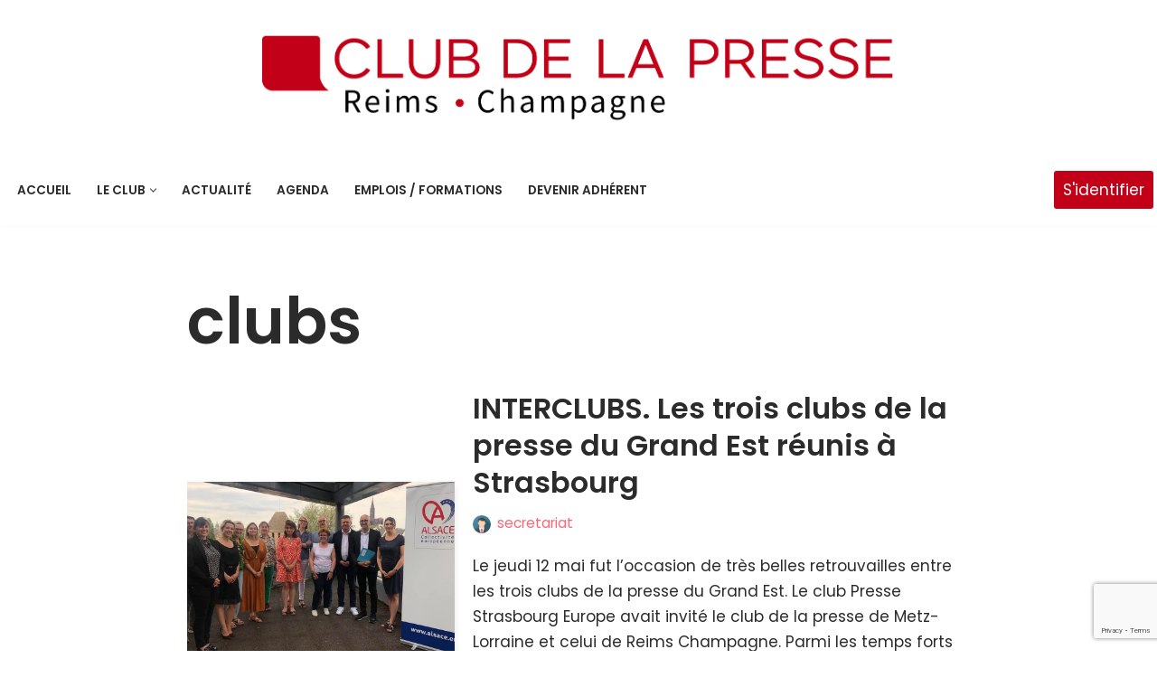

--- FILE ---
content_type: text/html; charset=utf-8
request_url: https://www.google.com/recaptcha/api2/anchor?ar=1&k=6LeaA6EeAAAAAHSrhpZUszvHb0_mlw1njiViszCL&co=aHR0cHM6Ly93d3cuY2x1YnByZXNzZWNoYW1wYWduZS5vcmc6NDQz&hl=en&v=PoyoqOPhxBO7pBk68S4YbpHZ&size=invisible&anchor-ms=20000&execute-ms=30000&cb=qnvl49mi3mp6
body_size: 48798
content:
<!DOCTYPE HTML><html dir="ltr" lang="en"><head><meta http-equiv="Content-Type" content="text/html; charset=UTF-8">
<meta http-equiv="X-UA-Compatible" content="IE=edge">
<title>reCAPTCHA</title>
<style type="text/css">
/* cyrillic-ext */
@font-face {
  font-family: 'Roboto';
  font-style: normal;
  font-weight: 400;
  font-stretch: 100%;
  src: url(//fonts.gstatic.com/s/roboto/v48/KFO7CnqEu92Fr1ME7kSn66aGLdTylUAMa3GUBHMdazTgWw.woff2) format('woff2');
  unicode-range: U+0460-052F, U+1C80-1C8A, U+20B4, U+2DE0-2DFF, U+A640-A69F, U+FE2E-FE2F;
}
/* cyrillic */
@font-face {
  font-family: 'Roboto';
  font-style: normal;
  font-weight: 400;
  font-stretch: 100%;
  src: url(//fonts.gstatic.com/s/roboto/v48/KFO7CnqEu92Fr1ME7kSn66aGLdTylUAMa3iUBHMdazTgWw.woff2) format('woff2');
  unicode-range: U+0301, U+0400-045F, U+0490-0491, U+04B0-04B1, U+2116;
}
/* greek-ext */
@font-face {
  font-family: 'Roboto';
  font-style: normal;
  font-weight: 400;
  font-stretch: 100%;
  src: url(//fonts.gstatic.com/s/roboto/v48/KFO7CnqEu92Fr1ME7kSn66aGLdTylUAMa3CUBHMdazTgWw.woff2) format('woff2');
  unicode-range: U+1F00-1FFF;
}
/* greek */
@font-face {
  font-family: 'Roboto';
  font-style: normal;
  font-weight: 400;
  font-stretch: 100%;
  src: url(//fonts.gstatic.com/s/roboto/v48/KFO7CnqEu92Fr1ME7kSn66aGLdTylUAMa3-UBHMdazTgWw.woff2) format('woff2');
  unicode-range: U+0370-0377, U+037A-037F, U+0384-038A, U+038C, U+038E-03A1, U+03A3-03FF;
}
/* math */
@font-face {
  font-family: 'Roboto';
  font-style: normal;
  font-weight: 400;
  font-stretch: 100%;
  src: url(//fonts.gstatic.com/s/roboto/v48/KFO7CnqEu92Fr1ME7kSn66aGLdTylUAMawCUBHMdazTgWw.woff2) format('woff2');
  unicode-range: U+0302-0303, U+0305, U+0307-0308, U+0310, U+0312, U+0315, U+031A, U+0326-0327, U+032C, U+032F-0330, U+0332-0333, U+0338, U+033A, U+0346, U+034D, U+0391-03A1, U+03A3-03A9, U+03B1-03C9, U+03D1, U+03D5-03D6, U+03F0-03F1, U+03F4-03F5, U+2016-2017, U+2034-2038, U+203C, U+2040, U+2043, U+2047, U+2050, U+2057, U+205F, U+2070-2071, U+2074-208E, U+2090-209C, U+20D0-20DC, U+20E1, U+20E5-20EF, U+2100-2112, U+2114-2115, U+2117-2121, U+2123-214F, U+2190, U+2192, U+2194-21AE, U+21B0-21E5, U+21F1-21F2, U+21F4-2211, U+2213-2214, U+2216-22FF, U+2308-230B, U+2310, U+2319, U+231C-2321, U+2336-237A, U+237C, U+2395, U+239B-23B7, U+23D0, U+23DC-23E1, U+2474-2475, U+25AF, U+25B3, U+25B7, U+25BD, U+25C1, U+25CA, U+25CC, U+25FB, U+266D-266F, U+27C0-27FF, U+2900-2AFF, U+2B0E-2B11, U+2B30-2B4C, U+2BFE, U+3030, U+FF5B, U+FF5D, U+1D400-1D7FF, U+1EE00-1EEFF;
}
/* symbols */
@font-face {
  font-family: 'Roboto';
  font-style: normal;
  font-weight: 400;
  font-stretch: 100%;
  src: url(//fonts.gstatic.com/s/roboto/v48/KFO7CnqEu92Fr1ME7kSn66aGLdTylUAMaxKUBHMdazTgWw.woff2) format('woff2');
  unicode-range: U+0001-000C, U+000E-001F, U+007F-009F, U+20DD-20E0, U+20E2-20E4, U+2150-218F, U+2190, U+2192, U+2194-2199, U+21AF, U+21E6-21F0, U+21F3, U+2218-2219, U+2299, U+22C4-22C6, U+2300-243F, U+2440-244A, U+2460-24FF, U+25A0-27BF, U+2800-28FF, U+2921-2922, U+2981, U+29BF, U+29EB, U+2B00-2BFF, U+4DC0-4DFF, U+FFF9-FFFB, U+10140-1018E, U+10190-1019C, U+101A0, U+101D0-101FD, U+102E0-102FB, U+10E60-10E7E, U+1D2C0-1D2D3, U+1D2E0-1D37F, U+1F000-1F0FF, U+1F100-1F1AD, U+1F1E6-1F1FF, U+1F30D-1F30F, U+1F315, U+1F31C, U+1F31E, U+1F320-1F32C, U+1F336, U+1F378, U+1F37D, U+1F382, U+1F393-1F39F, U+1F3A7-1F3A8, U+1F3AC-1F3AF, U+1F3C2, U+1F3C4-1F3C6, U+1F3CA-1F3CE, U+1F3D4-1F3E0, U+1F3ED, U+1F3F1-1F3F3, U+1F3F5-1F3F7, U+1F408, U+1F415, U+1F41F, U+1F426, U+1F43F, U+1F441-1F442, U+1F444, U+1F446-1F449, U+1F44C-1F44E, U+1F453, U+1F46A, U+1F47D, U+1F4A3, U+1F4B0, U+1F4B3, U+1F4B9, U+1F4BB, U+1F4BF, U+1F4C8-1F4CB, U+1F4D6, U+1F4DA, U+1F4DF, U+1F4E3-1F4E6, U+1F4EA-1F4ED, U+1F4F7, U+1F4F9-1F4FB, U+1F4FD-1F4FE, U+1F503, U+1F507-1F50B, U+1F50D, U+1F512-1F513, U+1F53E-1F54A, U+1F54F-1F5FA, U+1F610, U+1F650-1F67F, U+1F687, U+1F68D, U+1F691, U+1F694, U+1F698, U+1F6AD, U+1F6B2, U+1F6B9-1F6BA, U+1F6BC, U+1F6C6-1F6CF, U+1F6D3-1F6D7, U+1F6E0-1F6EA, U+1F6F0-1F6F3, U+1F6F7-1F6FC, U+1F700-1F7FF, U+1F800-1F80B, U+1F810-1F847, U+1F850-1F859, U+1F860-1F887, U+1F890-1F8AD, U+1F8B0-1F8BB, U+1F8C0-1F8C1, U+1F900-1F90B, U+1F93B, U+1F946, U+1F984, U+1F996, U+1F9E9, U+1FA00-1FA6F, U+1FA70-1FA7C, U+1FA80-1FA89, U+1FA8F-1FAC6, U+1FACE-1FADC, U+1FADF-1FAE9, U+1FAF0-1FAF8, U+1FB00-1FBFF;
}
/* vietnamese */
@font-face {
  font-family: 'Roboto';
  font-style: normal;
  font-weight: 400;
  font-stretch: 100%;
  src: url(//fonts.gstatic.com/s/roboto/v48/KFO7CnqEu92Fr1ME7kSn66aGLdTylUAMa3OUBHMdazTgWw.woff2) format('woff2');
  unicode-range: U+0102-0103, U+0110-0111, U+0128-0129, U+0168-0169, U+01A0-01A1, U+01AF-01B0, U+0300-0301, U+0303-0304, U+0308-0309, U+0323, U+0329, U+1EA0-1EF9, U+20AB;
}
/* latin-ext */
@font-face {
  font-family: 'Roboto';
  font-style: normal;
  font-weight: 400;
  font-stretch: 100%;
  src: url(//fonts.gstatic.com/s/roboto/v48/KFO7CnqEu92Fr1ME7kSn66aGLdTylUAMa3KUBHMdazTgWw.woff2) format('woff2');
  unicode-range: U+0100-02BA, U+02BD-02C5, U+02C7-02CC, U+02CE-02D7, U+02DD-02FF, U+0304, U+0308, U+0329, U+1D00-1DBF, U+1E00-1E9F, U+1EF2-1EFF, U+2020, U+20A0-20AB, U+20AD-20C0, U+2113, U+2C60-2C7F, U+A720-A7FF;
}
/* latin */
@font-face {
  font-family: 'Roboto';
  font-style: normal;
  font-weight: 400;
  font-stretch: 100%;
  src: url(//fonts.gstatic.com/s/roboto/v48/KFO7CnqEu92Fr1ME7kSn66aGLdTylUAMa3yUBHMdazQ.woff2) format('woff2');
  unicode-range: U+0000-00FF, U+0131, U+0152-0153, U+02BB-02BC, U+02C6, U+02DA, U+02DC, U+0304, U+0308, U+0329, U+2000-206F, U+20AC, U+2122, U+2191, U+2193, U+2212, U+2215, U+FEFF, U+FFFD;
}
/* cyrillic-ext */
@font-face {
  font-family: 'Roboto';
  font-style: normal;
  font-weight: 500;
  font-stretch: 100%;
  src: url(//fonts.gstatic.com/s/roboto/v48/KFO7CnqEu92Fr1ME7kSn66aGLdTylUAMa3GUBHMdazTgWw.woff2) format('woff2');
  unicode-range: U+0460-052F, U+1C80-1C8A, U+20B4, U+2DE0-2DFF, U+A640-A69F, U+FE2E-FE2F;
}
/* cyrillic */
@font-face {
  font-family: 'Roboto';
  font-style: normal;
  font-weight: 500;
  font-stretch: 100%;
  src: url(//fonts.gstatic.com/s/roboto/v48/KFO7CnqEu92Fr1ME7kSn66aGLdTylUAMa3iUBHMdazTgWw.woff2) format('woff2');
  unicode-range: U+0301, U+0400-045F, U+0490-0491, U+04B0-04B1, U+2116;
}
/* greek-ext */
@font-face {
  font-family: 'Roboto';
  font-style: normal;
  font-weight: 500;
  font-stretch: 100%;
  src: url(//fonts.gstatic.com/s/roboto/v48/KFO7CnqEu92Fr1ME7kSn66aGLdTylUAMa3CUBHMdazTgWw.woff2) format('woff2');
  unicode-range: U+1F00-1FFF;
}
/* greek */
@font-face {
  font-family: 'Roboto';
  font-style: normal;
  font-weight: 500;
  font-stretch: 100%;
  src: url(//fonts.gstatic.com/s/roboto/v48/KFO7CnqEu92Fr1ME7kSn66aGLdTylUAMa3-UBHMdazTgWw.woff2) format('woff2');
  unicode-range: U+0370-0377, U+037A-037F, U+0384-038A, U+038C, U+038E-03A1, U+03A3-03FF;
}
/* math */
@font-face {
  font-family: 'Roboto';
  font-style: normal;
  font-weight: 500;
  font-stretch: 100%;
  src: url(//fonts.gstatic.com/s/roboto/v48/KFO7CnqEu92Fr1ME7kSn66aGLdTylUAMawCUBHMdazTgWw.woff2) format('woff2');
  unicode-range: U+0302-0303, U+0305, U+0307-0308, U+0310, U+0312, U+0315, U+031A, U+0326-0327, U+032C, U+032F-0330, U+0332-0333, U+0338, U+033A, U+0346, U+034D, U+0391-03A1, U+03A3-03A9, U+03B1-03C9, U+03D1, U+03D5-03D6, U+03F0-03F1, U+03F4-03F5, U+2016-2017, U+2034-2038, U+203C, U+2040, U+2043, U+2047, U+2050, U+2057, U+205F, U+2070-2071, U+2074-208E, U+2090-209C, U+20D0-20DC, U+20E1, U+20E5-20EF, U+2100-2112, U+2114-2115, U+2117-2121, U+2123-214F, U+2190, U+2192, U+2194-21AE, U+21B0-21E5, U+21F1-21F2, U+21F4-2211, U+2213-2214, U+2216-22FF, U+2308-230B, U+2310, U+2319, U+231C-2321, U+2336-237A, U+237C, U+2395, U+239B-23B7, U+23D0, U+23DC-23E1, U+2474-2475, U+25AF, U+25B3, U+25B7, U+25BD, U+25C1, U+25CA, U+25CC, U+25FB, U+266D-266F, U+27C0-27FF, U+2900-2AFF, U+2B0E-2B11, U+2B30-2B4C, U+2BFE, U+3030, U+FF5B, U+FF5D, U+1D400-1D7FF, U+1EE00-1EEFF;
}
/* symbols */
@font-face {
  font-family: 'Roboto';
  font-style: normal;
  font-weight: 500;
  font-stretch: 100%;
  src: url(//fonts.gstatic.com/s/roboto/v48/KFO7CnqEu92Fr1ME7kSn66aGLdTylUAMaxKUBHMdazTgWw.woff2) format('woff2');
  unicode-range: U+0001-000C, U+000E-001F, U+007F-009F, U+20DD-20E0, U+20E2-20E4, U+2150-218F, U+2190, U+2192, U+2194-2199, U+21AF, U+21E6-21F0, U+21F3, U+2218-2219, U+2299, U+22C4-22C6, U+2300-243F, U+2440-244A, U+2460-24FF, U+25A0-27BF, U+2800-28FF, U+2921-2922, U+2981, U+29BF, U+29EB, U+2B00-2BFF, U+4DC0-4DFF, U+FFF9-FFFB, U+10140-1018E, U+10190-1019C, U+101A0, U+101D0-101FD, U+102E0-102FB, U+10E60-10E7E, U+1D2C0-1D2D3, U+1D2E0-1D37F, U+1F000-1F0FF, U+1F100-1F1AD, U+1F1E6-1F1FF, U+1F30D-1F30F, U+1F315, U+1F31C, U+1F31E, U+1F320-1F32C, U+1F336, U+1F378, U+1F37D, U+1F382, U+1F393-1F39F, U+1F3A7-1F3A8, U+1F3AC-1F3AF, U+1F3C2, U+1F3C4-1F3C6, U+1F3CA-1F3CE, U+1F3D4-1F3E0, U+1F3ED, U+1F3F1-1F3F3, U+1F3F5-1F3F7, U+1F408, U+1F415, U+1F41F, U+1F426, U+1F43F, U+1F441-1F442, U+1F444, U+1F446-1F449, U+1F44C-1F44E, U+1F453, U+1F46A, U+1F47D, U+1F4A3, U+1F4B0, U+1F4B3, U+1F4B9, U+1F4BB, U+1F4BF, U+1F4C8-1F4CB, U+1F4D6, U+1F4DA, U+1F4DF, U+1F4E3-1F4E6, U+1F4EA-1F4ED, U+1F4F7, U+1F4F9-1F4FB, U+1F4FD-1F4FE, U+1F503, U+1F507-1F50B, U+1F50D, U+1F512-1F513, U+1F53E-1F54A, U+1F54F-1F5FA, U+1F610, U+1F650-1F67F, U+1F687, U+1F68D, U+1F691, U+1F694, U+1F698, U+1F6AD, U+1F6B2, U+1F6B9-1F6BA, U+1F6BC, U+1F6C6-1F6CF, U+1F6D3-1F6D7, U+1F6E0-1F6EA, U+1F6F0-1F6F3, U+1F6F7-1F6FC, U+1F700-1F7FF, U+1F800-1F80B, U+1F810-1F847, U+1F850-1F859, U+1F860-1F887, U+1F890-1F8AD, U+1F8B0-1F8BB, U+1F8C0-1F8C1, U+1F900-1F90B, U+1F93B, U+1F946, U+1F984, U+1F996, U+1F9E9, U+1FA00-1FA6F, U+1FA70-1FA7C, U+1FA80-1FA89, U+1FA8F-1FAC6, U+1FACE-1FADC, U+1FADF-1FAE9, U+1FAF0-1FAF8, U+1FB00-1FBFF;
}
/* vietnamese */
@font-face {
  font-family: 'Roboto';
  font-style: normal;
  font-weight: 500;
  font-stretch: 100%;
  src: url(//fonts.gstatic.com/s/roboto/v48/KFO7CnqEu92Fr1ME7kSn66aGLdTylUAMa3OUBHMdazTgWw.woff2) format('woff2');
  unicode-range: U+0102-0103, U+0110-0111, U+0128-0129, U+0168-0169, U+01A0-01A1, U+01AF-01B0, U+0300-0301, U+0303-0304, U+0308-0309, U+0323, U+0329, U+1EA0-1EF9, U+20AB;
}
/* latin-ext */
@font-face {
  font-family: 'Roboto';
  font-style: normal;
  font-weight: 500;
  font-stretch: 100%;
  src: url(//fonts.gstatic.com/s/roboto/v48/KFO7CnqEu92Fr1ME7kSn66aGLdTylUAMa3KUBHMdazTgWw.woff2) format('woff2');
  unicode-range: U+0100-02BA, U+02BD-02C5, U+02C7-02CC, U+02CE-02D7, U+02DD-02FF, U+0304, U+0308, U+0329, U+1D00-1DBF, U+1E00-1E9F, U+1EF2-1EFF, U+2020, U+20A0-20AB, U+20AD-20C0, U+2113, U+2C60-2C7F, U+A720-A7FF;
}
/* latin */
@font-face {
  font-family: 'Roboto';
  font-style: normal;
  font-weight: 500;
  font-stretch: 100%;
  src: url(//fonts.gstatic.com/s/roboto/v48/KFO7CnqEu92Fr1ME7kSn66aGLdTylUAMa3yUBHMdazQ.woff2) format('woff2');
  unicode-range: U+0000-00FF, U+0131, U+0152-0153, U+02BB-02BC, U+02C6, U+02DA, U+02DC, U+0304, U+0308, U+0329, U+2000-206F, U+20AC, U+2122, U+2191, U+2193, U+2212, U+2215, U+FEFF, U+FFFD;
}
/* cyrillic-ext */
@font-face {
  font-family: 'Roboto';
  font-style: normal;
  font-weight: 900;
  font-stretch: 100%;
  src: url(//fonts.gstatic.com/s/roboto/v48/KFO7CnqEu92Fr1ME7kSn66aGLdTylUAMa3GUBHMdazTgWw.woff2) format('woff2');
  unicode-range: U+0460-052F, U+1C80-1C8A, U+20B4, U+2DE0-2DFF, U+A640-A69F, U+FE2E-FE2F;
}
/* cyrillic */
@font-face {
  font-family: 'Roboto';
  font-style: normal;
  font-weight: 900;
  font-stretch: 100%;
  src: url(//fonts.gstatic.com/s/roboto/v48/KFO7CnqEu92Fr1ME7kSn66aGLdTylUAMa3iUBHMdazTgWw.woff2) format('woff2');
  unicode-range: U+0301, U+0400-045F, U+0490-0491, U+04B0-04B1, U+2116;
}
/* greek-ext */
@font-face {
  font-family: 'Roboto';
  font-style: normal;
  font-weight: 900;
  font-stretch: 100%;
  src: url(//fonts.gstatic.com/s/roboto/v48/KFO7CnqEu92Fr1ME7kSn66aGLdTylUAMa3CUBHMdazTgWw.woff2) format('woff2');
  unicode-range: U+1F00-1FFF;
}
/* greek */
@font-face {
  font-family: 'Roboto';
  font-style: normal;
  font-weight: 900;
  font-stretch: 100%;
  src: url(//fonts.gstatic.com/s/roboto/v48/KFO7CnqEu92Fr1ME7kSn66aGLdTylUAMa3-UBHMdazTgWw.woff2) format('woff2');
  unicode-range: U+0370-0377, U+037A-037F, U+0384-038A, U+038C, U+038E-03A1, U+03A3-03FF;
}
/* math */
@font-face {
  font-family: 'Roboto';
  font-style: normal;
  font-weight: 900;
  font-stretch: 100%;
  src: url(//fonts.gstatic.com/s/roboto/v48/KFO7CnqEu92Fr1ME7kSn66aGLdTylUAMawCUBHMdazTgWw.woff2) format('woff2');
  unicode-range: U+0302-0303, U+0305, U+0307-0308, U+0310, U+0312, U+0315, U+031A, U+0326-0327, U+032C, U+032F-0330, U+0332-0333, U+0338, U+033A, U+0346, U+034D, U+0391-03A1, U+03A3-03A9, U+03B1-03C9, U+03D1, U+03D5-03D6, U+03F0-03F1, U+03F4-03F5, U+2016-2017, U+2034-2038, U+203C, U+2040, U+2043, U+2047, U+2050, U+2057, U+205F, U+2070-2071, U+2074-208E, U+2090-209C, U+20D0-20DC, U+20E1, U+20E5-20EF, U+2100-2112, U+2114-2115, U+2117-2121, U+2123-214F, U+2190, U+2192, U+2194-21AE, U+21B0-21E5, U+21F1-21F2, U+21F4-2211, U+2213-2214, U+2216-22FF, U+2308-230B, U+2310, U+2319, U+231C-2321, U+2336-237A, U+237C, U+2395, U+239B-23B7, U+23D0, U+23DC-23E1, U+2474-2475, U+25AF, U+25B3, U+25B7, U+25BD, U+25C1, U+25CA, U+25CC, U+25FB, U+266D-266F, U+27C0-27FF, U+2900-2AFF, U+2B0E-2B11, U+2B30-2B4C, U+2BFE, U+3030, U+FF5B, U+FF5D, U+1D400-1D7FF, U+1EE00-1EEFF;
}
/* symbols */
@font-face {
  font-family: 'Roboto';
  font-style: normal;
  font-weight: 900;
  font-stretch: 100%;
  src: url(//fonts.gstatic.com/s/roboto/v48/KFO7CnqEu92Fr1ME7kSn66aGLdTylUAMaxKUBHMdazTgWw.woff2) format('woff2');
  unicode-range: U+0001-000C, U+000E-001F, U+007F-009F, U+20DD-20E0, U+20E2-20E4, U+2150-218F, U+2190, U+2192, U+2194-2199, U+21AF, U+21E6-21F0, U+21F3, U+2218-2219, U+2299, U+22C4-22C6, U+2300-243F, U+2440-244A, U+2460-24FF, U+25A0-27BF, U+2800-28FF, U+2921-2922, U+2981, U+29BF, U+29EB, U+2B00-2BFF, U+4DC0-4DFF, U+FFF9-FFFB, U+10140-1018E, U+10190-1019C, U+101A0, U+101D0-101FD, U+102E0-102FB, U+10E60-10E7E, U+1D2C0-1D2D3, U+1D2E0-1D37F, U+1F000-1F0FF, U+1F100-1F1AD, U+1F1E6-1F1FF, U+1F30D-1F30F, U+1F315, U+1F31C, U+1F31E, U+1F320-1F32C, U+1F336, U+1F378, U+1F37D, U+1F382, U+1F393-1F39F, U+1F3A7-1F3A8, U+1F3AC-1F3AF, U+1F3C2, U+1F3C4-1F3C6, U+1F3CA-1F3CE, U+1F3D4-1F3E0, U+1F3ED, U+1F3F1-1F3F3, U+1F3F5-1F3F7, U+1F408, U+1F415, U+1F41F, U+1F426, U+1F43F, U+1F441-1F442, U+1F444, U+1F446-1F449, U+1F44C-1F44E, U+1F453, U+1F46A, U+1F47D, U+1F4A3, U+1F4B0, U+1F4B3, U+1F4B9, U+1F4BB, U+1F4BF, U+1F4C8-1F4CB, U+1F4D6, U+1F4DA, U+1F4DF, U+1F4E3-1F4E6, U+1F4EA-1F4ED, U+1F4F7, U+1F4F9-1F4FB, U+1F4FD-1F4FE, U+1F503, U+1F507-1F50B, U+1F50D, U+1F512-1F513, U+1F53E-1F54A, U+1F54F-1F5FA, U+1F610, U+1F650-1F67F, U+1F687, U+1F68D, U+1F691, U+1F694, U+1F698, U+1F6AD, U+1F6B2, U+1F6B9-1F6BA, U+1F6BC, U+1F6C6-1F6CF, U+1F6D3-1F6D7, U+1F6E0-1F6EA, U+1F6F0-1F6F3, U+1F6F7-1F6FC, U+1F700-1F7FF, U+1F800-1F80B, U+1F810-1F847, U+1F850-1F859, U+1F860-1F887, U+1F890-1F8AD, U+1F8B0-1F8BB, U+1F8C0-1F8C1, U+1F900-1F90B, U+1F93B, U+1F946, U+1F984, U+1F996, U+1F9E9, U+1FA00-1FA6F, U+1FA70-1FA7C, U+1FA80-1FA89, U+1FA8F-1FAC6, U+1FACE-1FADC, U+1FADF-1FAE9, U+1FAF0-1FAF8, U+1FB00-1FBFF;
}
/* vietnamese */
@font-face {
  font-family: 'Roboto';
  font-style: normal;
  font-weight: 900;
  font-stretch: 100%;
  src: url(//fonts.gstatic.com/s/roboto/v48/KFO7CnqEu92Fr1ME7kSn66aGLdTylUAMa3OUBHMdazTgWw.woff2) format('woff2');
  unicode-range: U+0102-0103, U+0110-0111, U+0128-0129, U+0168-0169, U+01A0-01A1, U+01AF-01B0, U+0300-0301, U+0303-0304, U+0308-0309, U+0323, U+0329, U+1EA0-1EF9, U+20AB;
}
/* latin-ext */
@font-face {
  font-family: 'Roboto';
  font-style: normal;
  font-weight: 900;
  font-stretch: 100%;
  src: url(//fonts.gstatic.com/s/roboto/v48/KFO7CnqEu92Fr1ME7kSn66aGLdTylUAMa3KUBHMdazTgWw.woff2) format('woff2');
  unicode-range: U+0100-02BA, U+02BD-02C5, U+02C7-02CC, U+02CE-02D7, U+02DD-02FF, U+0304, U+0308, U+0329, U+1D00-1DBF, U+1E00-1E9F, U+1EF2-1EFF, U+2020, U+20A0-20AB, U+20AD-20C0, U+2113, U+2C60-2C7F, U+A720-A7FF;
}
/* latin */
@font-face {
  font-family: 'Roboto';
  font-style: normal;
  font-weight: 900;
  font-stretch: 100%;
  src: url(//fonts.gstatic.com/s/roboto/v48/KFO7CnqEu92Fr1ME7kSn66aGLdTylUAMa3yUBHMdazQ.woff2) format('woff2');
  unicode-range: U+0000-00FF, U+0131, U+0152-0153, U+02BB-02BC, U+02C6, U+02DA, U+02DC, U+0304, U+0308, U+0329, U+2000-206F, U+20AC, U+2122, U+2191, U+2193, U+2212, U+2215, U+FEFF, U+FFFD;
}

</style>
<link rel="stylesheet" type="text/css" href="https://www.gstatic.com/recaptcha/releases/PoyoqOPhxBO7pBk68S4YbpHZ/styles__ltr.css">
<script nonce="veFBWTqhIHLiiwSTGJ9hIg" type="text/javascript">window['__recaptcha_api'] = 'https://www.google.com/recaptcha/api2/';</script>
<script type="text/javascript" src="https://www.gstatic.com/recaptcha/releases/PoyoqOPhxBO7pBk68S4YbpHZ/recaptcha__en.js" nonce="veFBWTqhIHLiiwSTGJ9hIg">
      
    </script></head>
<body><div id="rc-anchor-alert" class="rc-anchor-alert"></div>
<input type="hidden" id="recaptcha-token" value="[base64]">
<script type="text/javascript" nonce="veFBWTqhIHLiiwSTGJ9hIg">
      recaptcha.anchor.Main.init("[\x22ainput\x22,[\x22bgdata\x22,\x22\x22,\[base64]/[base64]/MjU1Ong/[base64]/[base64]/[base64]/[base64]/[base64]/[base64]/[base64]/[base64]/[base64]/[base64]/[base64]/[base64]/[base64]/[base64]/[base64]\\u003d\x22,\[base64]\x22,\x22ZMOLw7fCvBDCm8Ktw5vChznCthodw7/Do8KfcsKaw6LCqsKEw43CpUvDrRwbMcOQF3nCgF/DrXMJNcKzMD8/w59UGgp/O8OVwrPCq8KkccKLw6/Do1QrwoA8wqzCsAfDrcOKwoxWwpfDqynDpwbDmE1YZMOuBG7CjgDDoSHCr8O6w5o/w7zCkcOyJD3DoAhow6JMasKbDUbDmyM4S07Dr8K0U11kwrlmw6ZHwrcBwoB6XsKmMsOow54Twq4kFcKhV8Ohwqkbw4bDuUpRwrJpwo3Dl8Kaw67Cjh9ow57CucOtBsKcw7vCqcOmw7gkRBUjHMObQ8ObNgMGwpoGA8Oawr/Drx8FPR3Cl8Kuwr5lOsKDRkPDpcKqOFh6wr11w5jDgHPCmElALhTCl8KuEcKuwoUIWTBgFTEaf8Kkw5tVJsOVCsK9WzJJw4rDi8KLwpYWBGrCljvCv8KlOhVhTsKBFwXCj0PCo3l4awUpw77Cl8KdwonCk0bDkMO1woITGcKhw63Cp2zChMKfVcKHw58WFcK3wq/[base64]/DggbCpkzDmjM9HcKiwroBwqoPw4NsfsOdV8OEwqvDkcO/[base64]/DvjzDhMOSwqTDg8O5w7LDrB3Dlw8ww5HCkRbDqkU9w6TCrMK+Z8KZw6fDl8O2w48bwqFsw5/CmUc+w4dXw4lPdcKswrzDtcOsEcKwwo7CgzDCr8K9wpvCpMKLanrCosOpw5kUw5Nsw68pw7gnw6DDoXfCs8Kaw4zDi8Kzw57DkcO/w6t3wqnDhSPDiH4/woPDtSHCicOyGg9NRBfDsH/CpGwCJ01dw4zCusKNwr3DusKiPsOfDDcqw4Z3w6Fkw6rDvcKhw51NGcOGbUs1OcOtw7I/[base64]/DpGlowrEyw4LChmHDm01GwpvDpDM8JHYxPU5Fd8K2woQwwq8KW8OawoIVwo1YfCfCrMKLw7J/[base64]/[base64]/DvsOmw74lXEpwwrjDuDDCsV5bNQQEasOBwphnEA1WJcOFw47DpMOHCMKgw7shQ1wXDcKuwqYRRcOnwqvDjcOSB8OcAy5wworDh3XDlcOuBybCs8KYRW8uw4fDkH/DrXTDnlFNwpUzwoAHwrFEwrrCogLChS7Dii1+w7shw4YRw47DhsKdwqnCnMO4QFDDosO2dzUAw7Z0wq5lwpBew6QLMi9qw47Dl8Osw7jCk8KHwoF4dEt5wpFefFfCrcO7wq7CpcOcwqECw5krAFdRByp3fUdXw5lXwpzCqsKFwpbDvAfDlMOyw4nChmd/w7JTw5Vsw73CjCPDjMKOw5zDocOdw4DCglkIbMKqSsKDw6d8UcKCwpbDm8OlOcOnZ8K9wqrCr2gPw4l+w4fDn8K5DMOnPnfCocOwwrV3w5/DscOSw73DllQ0w73DsMO+w6QUwoTCs3hRwqRxK8OMwqLDoMK7NzDDqsOGwrVKfcO3ZcOdwpHDrXrDpA0UwrfDvFNWw5dBNcKowq8+FcKYVcOpKGFVw65tYsOmVMKEFcKFUcKIUMK1SDURwoN0wpLCq8OWwovCqMOmPcOoZMKOZMKawrPDrxMSOMOPBMKuPsKEwqgew4/DhXfCoS10wqBeRFnDuHJ1cVXCq8Kpw5oJwqAbJMOdR8KRw6/Cv8KVBWDCl8OfZcOZZgUiW8OxOCpUCcOWw4Mrw6PDqD/DtT7Dmy5DPXsOQ8KywrzDhsKSWXDDi8KHBMOfOsOfwqzDtQcBVwJmw5XDm8OVwodqw7rDsGXClzDDqHQwwo3DqEPDtxTCoUcsw7Y4Dl9lwoTDsh7CssOrw7HCmCDDpMObJsOUMMKCw7scT2kpw7dPwp8Ycz7DkVvCrX3DvB/[base64]/[base64]/DoTPCksObK1XCrsOJwp1hw5hFW0NBcDLDiH1+w5LCjMOkQHURwqfCn3DDsAM3KcKaBnJYYz4HOsKqemlJP8OfccO8W1jDmMOuaHHDj8KHwpVLW1jCvMKkwr7DhE/Drz/[base64]/[base64]/UcODB8KqwoEvGsKQNx48wpAgbsOww5gdacOowohyw4AwJgHDqcOhw7pGMMKgw61MTcOLZjjCk03ClGLCmgbCs3PCkiV+X8O9csOtw44GJEkDH8K/wq/CuDYpVcOpw6RqX8KKNsOew442wr4nwrMcw6zDgXHCj8O9TcKnFMO9OCDDs8KlwrwPWG3Dny5Bw4xNw5TDnXAdw7UIbVQEQ23CjTQRLcOQCMK+wrEpRcOlw7DCtsO+wqgRJCDCnsKaw7TDk8KXV8O7DShabV1kwpRaw6Avw4YhwqrDnh/Dv8KIw4kMw6UmPcOsaBjCli4PwqzCjsO4w4jChxfCnVwuTcK0f8KnCMOIQcKkKUrCrgorORAsVTnDizhHwo/Ck8OZbsK5w6wGf8OGN8KXIMKdVFBjQCVhEizDrmcgwr12w77DuVt6d8KAw5bDvsKQNsK1w5wQGk4IF8OYwpHCn0vDjDHCksOKOUNUwq87wrNBTMKach7CicO8w7DCsm/Cl31/w5XDslvDiSjCsTdQwpfDm8O8wr5Cw5ExacKWGk/CmcKiGMOLwr3DqDsewqzCpMK1EDc6dMOVIkA9asOAIUHDg8KLwp/DnCFTOzgrw6jCosOdw6ZAwrfDmlTCpyRPw4zCvC5SwopVRBkaM3bCgcO1wozCnMKSw7RsLHDChnhbwrlNU8KufcK5w4/CiAYRLyHCq2XCrEc6w6Q3w4HDiyRhUkBeNcKSw6VBw48nwokVw7/[base64]/CvcOtVsKVwr7CmsKBwpkDNw3CmsKNwqjCp0HCvFcHwo8Pw7Jvw7vDrSrCqsOrBcKIw44ZCMKVNcKqwo9ERsOSw6dJwrTCj8KhwqrCvXPCkQVvLcOyw6kbfhvCnsKmUMKpD8OpfQo7dX/CtMOiVxIhRMOxUsODwoBva1zDmXsWDClzwphtw608X8OmcMOJw6zDpzLChV4pb3XDvgzDuMKTK8KIS0Y2w6EhTh/Cnn9hwoBsw4rDqcKtLWHCskvCmMKkS8KXTMOzw6MqasORJsKhRHDDpTQHB8OnwrnCqARKw6XDvMOedsKZXMKsOnR7w7Uqw75Vw6cCLgsjRErCsQTCj8OqKg8Dw5DCl8OMw7/Cnzh4w6UbwqTCvxrDsgYuwoTCssOgLcOkP8KYw6tkFsK8wrYTwrnDs8KjbBRFIcO3LsK0w7DDj3Idw4YywrrCgWjDgVE2V8Kqw743wrwsBgbDvcOhSGTDpFF6XcKuOFXDj3rCklvDlxRCJcOdBcKqw7bDiMKpw6TDosKIZMKqw7XCqm/DukvDrSFXwpJpw5Rjwr56DcKsw4jClMOlWMKswqnCpg7DlsKQXMOuwrzCjsOxw5bCp8Kww4RUw4ssw755WTLCrQ/Dn28mUMKIYsKdYcKkw7zDqyFmwrR1fgzDizQ9w48CKCbDnMKhwq7Cu8KCwrTDvyJfw4HCncOBHMOAw711w4YdMcK1w7phGsKSw5/DhQXCtMOJw4nCmBclDcKSwoVPYmjDnsKQP1HDhcOWFkVaWR/DpnTCn2Fsw58lecKAUMOGwqbCpsKsGnjDn8OGwpHDncKEw7JYw4RwSsK7wpXCssKdw6vDhGjCgsKZOSRGVFXDssOYwrkuLSUOwrrDuh9ef8KCw5UDTsKSShPCoR3CiTzDtG4pDhbDh8OEwroIE8O/EDzCg8K/FW9+wojDusKawoXDm33DiDBvwph1K8KXJsOqZzcVwqbCkx7Cm8OoODPCtV0WwpfCocKCwqQ0ecOAc1bDisOoX23DrUtQRsK9P8KVwoHChMK4cMK/[base64]/DoWrCu8K8OGY/wotkw78gR8OMwrR7SlzCpAJyw5USXsOcUWfCpHnChDjCgVRqKcKzEMKvYMO0KMO0U8OZw6sjGm96GQDCusK0SBDDpcK4w7vCpAjCj8OGwr9wYy3DkDPDp28uwqccVsKyG8O6wrFse1w/b8KRwptmDcOtfR3Dj3rDrzkaJwkSXMOiwrlwccKcwoFpwog2w7PCoGgqwqIOcEDDlMKwTsKNJxDDmExAGhfCqHXCisOmf8OZHRMmZHPDs8K0woPDgyHDhyYQwqrCogTDjMKQw6zDrcODFsOYwpnDo8KkSzwJPsKqw77Dvk1tw73DpU3Dt8KMNV/Dr3F0V31qw47CtVvCvsKUwpDDiFArwownw54pwqcmLErDjxTCncK/w4DDs8OxR8KBWUBEYTjCgMKxEg3DvX9WwoDCiF5cw5c7N0t7QgUOwqPCgsKkfhM6wrnCjGVYw74Lwp/[base64]/AMO3w7zDhMKpwrhqQE/CpXEeLFTDpcOMfcKAXhlOw4kgRMOkecOrwrPCksORKlLDicOlwqfDnSp8wr/Cv8KdT8OgQcKfB2XCusKuT8O3VVcbw60WwqbCnsOGLcOcIMO+wo/Cu3rCilAcw53DhxvDtQZvwpTCoQgvw7tafEYiw7Ynw4NsAU3DuRLCu8K5wqjClDjDqMKCBsK2MHZNAsKTPMOhwqLDjVLDnsOKEsKeAz/[base64]/DmsKgXm9iwrDDujxyR8KQwqLCpsKYccO4WsOmwrzDvQwCHXDClhPDj8O8w6PDnFjCvMOTLRXCv8OdwowsRirCo1fDt17CpxbCsgcSw4PDqzhzYDE6csKRQwQGByfClsKuZEkSXMOnJsOhwqkowrFScsK/[base64]/CrgzDknHCscKJw6tfwopLOsK+woPCuwHDghbDkX7DjXTDpzPCtW/DnDwPXAPDqT8cNT5edcKBNSzDl8O1w6XDocK6wrQRw54Uw57Ctk7DgkFOa8KvGiYvMCfCtMO8ASfCv8KKwrvCpi0EOX3CrcOqwrViUcOewoYUwrkoIsOBZw4uLsOow51QbGVIwpg0S8ONwqU5wo17LcOXaxfCi8OEw6YewpLCrcOJCcK0wo5jYcK1YkfDl3/[base64]/DmsOTNFdRwqDCu3bCq8KqCcKvcXdTOzHDn8OHw6DCgDXCimDCjsOSwq4/JsO0wqTCpTjCnSEdw55xFcKpw7jCpsKJwovCoMO4UlLDusOAAGTCvxEBQsKhw60JLWJfZBYow4QOw5YcbHIXwonDpcOfRk/CrSo0VMOQZnLDpMK2PMO5wqo0MFfDnMK1QFDCl8KKBkdjXsKCMsK4GsK6w7vCrcOWw7NTf8OERcOkw5wBcWfDisKAV3rCiCRuwpoJw7dYOGLCj2VSwpUIZjPCpjjCn8OpwrEDwqJXCcK5LcOMX8KwSMObw4PCtsOSw5/CuD8Cw5k4dVVcQVNDBMKeW8ObF8K8cMOuVVsuwrkAwp/ChMKZN8K/e8Ovwr9XGcOUwo0Ow4HCssOmwqFTw4ExwqzDgBcVGjDDhcO6Y8K2w7/DnMK1MsKycMKXB37Dg8KNw4PCkC9ywrDDqcKQBcKZwoo0OcKpw5nCsgEBNmITwrElTmDDmGV9w73Cl8KSwpkkwoLCksOkwonCqsOYPGHCjC3CvjHDgsKpwr5cNcKCYsKHw7RvAyLDmW/[base64]/DiMKZwq7CtMO0H18oRlFJKMKcwoZFw7BNwqXDssOSwpzChVV2wphFwrzDiMOiw63CrcKGAjUawpEYMzw9w7XDny55woANw57CgsKRwqYYFU8aUMOjw5dXwpA0YxNRJcODwqsTPAoQYUvCm0bDnVsNwo/CqBvDo8OvBztxbsKvw7jDkBvCgVkGLwLCksOfwpdHw6Bnf8K1wobDj8K9wozDtMOmwo/Cp8Kjf8KOwr7CsxjCiMK1wpYyeMKSBVJZwqLCjMOQw6zChR3CnWxRw6LDn3Qhw7hZw6DCpcK9aB/CucOtw6R4wqHCgFMrVRjClE7CqsOww63DusK0TcKHwqBtG8Oiw5HCj8O3Tw7DiV3Cg1VUwo7DvwvCusKnNwpMJU3CocO5W8KgUijCmCPCpsOJw4ASw6HCj1DCpXhtwrLDhVnCmmvDpcOzQ8OMwr3DhGNLPlXDqjQXPcOuPcKWe3t1GH/DoBAETFXCnCIRw4ltwqvCj8OcbMOvwrDCqsOCwojCklNzC8KCGm7CjyIdw4DCj8KaaCAefsK3w6UYw6oPUQ/[base64]/[base64]/[base64]/ClcKHw5nDsXQ5CWxawqtXYcKrwpZUwrfDpRLDhhHCp3Z3SzjCmsKnw4vCu8OBfy3DvFrCsX7DuwDCg8KzXMKEJMOpw4xmCcKdw6hcasK0wqU1QcK0w65+XGQkYWXCrMOaNh3Clj/DlEzDhUfDlBpsbcKoQw8Pw6XDi8Kvw6lOw7NTDMOSQC/DpQ7DhcKxw5BLY0fDjsOiwrEkYMOxwqTDssKeSMOxwojCuzI7w4nDjRwjf8OEwrHCnsKJOcOOCcKOw5EiIsOew7x7aMK/wpjDjyDDgsKwb1rDo8KEeMO1bMOpwo/CpMKUZADDocK4wpbCh8O8L8KZwrPDo8Kfw49RwpVgBjsBwphjSANteSHDkyLDhMOmTMOAIcOUwopIN8OZScONw5wuwqnDj8Kdw6/DkFHDi8K9SMO3aj1gdAfDvMOEBcO5w6jDlMKzwpNTw7PDvTIHBkLDhSs5RXIiE3s9wq0WPcO7wrNoLg7CpBPDkcOOw4xcw6FcPMKCbmzDtgg3UMOqfx0Fw4/Cp8OSTMKlWXsGw7JJBjXCq8OcfkbDtzVMwpTChMKjw7Ecw7HDqcK1d8OVRXDDpmHCksOlw7nCnXkAwqTDuMOkwovDkBgewqpIw5cHQsKiEcKrwoTDokdOw5QvwpXCsi0lwqrDuMKmfALDjsO4IcOpBTkIAw/CixV/[base64]/w5ckMcKCw6JLwotlwrwwV8KIMMOwwrlvSw1CC2/CiQVvNGLDpcKdCcKgYcOICMKvFmIIw44zVTzDnlzCt8O6wq7DpMOpwp1sPnrDnsO/EFbDvRRoOUJaEsKZGsKIXMKtw5PDqxbDt8Ofw4HDknMCMQZyw6TDr8K+A8ObQ8Okw70XwobCp8KLW8Knwp0rwovDpDY9Hjhbw6jDr3QBS8Ovw4QiwrjDhMOYRBtSLMKMHivDpm7Ds8OjLsKpNB3Cq8O3wpzDjzHCnMKURDx1w55bTUDCm1Nbwp5aJsKCwqI/FMO2ZxLDinxswqoMw5LDqVpowqhSLsOpbnfCiVTCqGxce24Jwocyw4LCrXMnw5lTw6Q7UBHDtsKIGsO0wpHCkFZ2ZBwwOTLDiMOrw5vDpMKyw5FSX8Ofbk5wwpXDhCJ/w5/DjcO7FzHDscKrwowBKGDCpQd3w7UTwpXChngbYMOTYmlFw7pbCsKvw6sowqtCfMOSfMKrw515DlTDvE3DqsKjEcKqLsKdLMK3w53CtcK4wr0RwoDDgGJZwq7DlU7CszUQw6cCcsKOXz/DncOow4XDocKsQMKhR8ONSkcPwrVtwqQsUMOXw4/[base64]/[base64]/[base64]/CuHHDs8ORasKBw6FNwprDi8OWMcKYGhIBJ8KdfzYuLcK+OMKRQ8OxMsOBwq7Dom7Dm8KOw6vChjHDrhV3XAbCpSs/w4xsw5YZwoLCsgLDsE/[base64]/D3rDmRfDn8KFw7Q7OHF4w5MKOcOtcsKOG0oEM13CsHLCh8KYIMOdK8OvdljCpcKPS8O2QkHClwvCssOQB8Oxwr3DshcbSAE9w4LCjMK8w5TCt8KVw4PCl8K9PHhKw4bCuWXDt8Oww6lzaVHCi8OxYhs1wrjDkMKxw6QOw5/[base64]/[base64]/Cj8Ofw7F9A8KJLT3Ch8KxSgfColHDisOFwrDDiDAHw4TCtMO3dcKhS8O0wowIRV11w5XCgcOtwoQ5aEvDkMKjw5fChnofw6fDqcK5dF7DsMO/I27CtsKTFijCtHEzwpjCtyjDrWtRw4dHTsK+N2FFwoHCvMKjw6XDmsKtwrrDhE5OHcKCw6jDs8K7D09dwpzDrj1FwpjDkxZ9w4HDv8KHOUTDiDLCr8KbH1cuw5PCssO1wqcmwpbCn8O2wrdww7LDjMKgIUgHbAJKI8O/[base64]/wrbCkcKowokPLMKrUcO/AVxjHsKSwrrCrydkGHjDs8KKc3HCqMKTwq8Aw4TCgkjCjlDCng3CjUrDhMKDFMK3F8ONTMO4DMKvSHE3w6lUwoZeZ8KzOMOQLH8qwpjCk8K0wpjDkC1qw58lw4fClcKMwpQZFsKow63ComjCo2TDjcOvw5tlSsOUwr0vwq/CkcK/wrHChFLCjBEGNMOHwrt7VMK2L8KEYA5GZVl8w4jDqcKKT2w1VcOBwqE8w5YYw6FLJHRpHSsoLcK3a8Ouw6vDncOewqHCk0PCpsOqH8O2XMKPMcOxwpHDjMOWwqzDojvCrQ94GVVhfGnDtsO/QsOVDMKFBcKuwq0xMD1tV2fCpwLCqFRLwpHDm39rQ8KMwrzDqsKVwp9rw6hmwoTDsMOKwovCmsOOE8KAw5DDlMKIwrsLcAXDgcKDw5vCmsO2E07DtsObwqXDvsKPHg7DvhQ5wqdIJMKxwrfDgzp4w6U+eMK8cXg/f1NiwpbDuG0yE8OlQ8KxBWQYfXxBGcOmw7bCusKSLMKqN3A2CW/ChX8Obh7DsMKGw5DDvRvDk2/Dk8KNw6TChifDhgXCo8ONEsKyG8KswoHCtcOOOcKKQsO8wp/ChAvCo1/Cnn8YwpHCicOIATdew6jDoB5qw70aw4d2woFQUXYXwoMSw5xOVwgVbFnCnjfCmMKIZWRzwqUaHwLClmBlXMKLE8K1w7zCmH3Cr8K5wqfCgMOnesOtRDzCvh9hw7bDoFzDuMOZwp4qworDusK2YgfDtQw/woHDqQRAJk7DtcK/wrYTwp3CgBpGEcKkw6VowobCjMKjw7/[base64]/wr7Dtk7CoR0MHAHCslQSHA/Cr0nCoz9cMjLCjcOEw5zCvxHCqkU/HcKow7NhVsOqw40uwofDgcOdNxVtwrPCrkTCh0rDiW/DjDMqVcOYKcOLwrM8wpzDgwgowqnCr8KLwoTCjSrCuQd3Pg/CvcOdw7kZJH5NDMKBw5fDpCHDrzVVYDTDocKJw4fDjsO/G8OTw6XCvy4pw4RaWCcIHnvDksOjVsKCw6Rcw5PCuxTDuVDDo0VwXcKWRGsEYEdjd8KgKMOaw7LCqiLCiMKuw7VAwoXDpgXCiMO2ZMOPAsKSDXNdaWUFw6YvVXLCtcK6d2YowpbDkH1YQMO0fkjDqBnDqmwmP8OsI3PDscO2wp/[base64]/w5VMwp4Owo8jPTXDs8OKZcOAw4QTw4tAwrQRCDVgw75KwrB6JMO1KmRCwpDDm8Ksw6rDmcKVdhvDvAHDqS/DpXHClsKnG8OAGSHDlMOOBcKuw7xWEzrDpX7DiBjCjSIuwq/Cvh0fwrLCj8Kuwq9YwoJdH13DssK6wp0hNF4pXcKFw6zDuMKuJMOFHMKIwoMYC8KMw77DmMKoHT9Kw4LCoC9vKxNYw4fCgMOPDsODWAzDjn8/wp9rY1HDuMO6w7MNJjhlV8K1wo1MaMOWHMKWwoU1w6pDbmTCmFhCw5/[base64]/CjS9BXUhWVUIKMsKsw60dVCHCk8KSwoUHwoAOWsOjIcKPRRluCsOsw58BwotuwoPCkMOTQ8KRHX/DpcO5b8KZwp3Ctxx9w5bDsFDCgQrCp8OJw6HCtMKQwooDw5RuKQcVw5ISaiE/wrHDvcOVPMKMw5vClMK4w7oiPMKeETBQw4EwfcKZw7wdw7ZBfcOmw5Vbw4IBw5rCvcOsWQzDnTTCq8KKw7jCj1Y4BcOBw7fDvSgTNH3DmXAxw7U/DsOUwrpndFrDqcK4ehMyw75aaMOyw5bDjcKPX8KxVsKOwqPDv8K6UzRzwq06SsOAcMOCwoDDhXbCn8OKw7PCmisMU8OsJj7CoCAYw5NMdn15wqjCv3Jpwq/CvsObw54hBsKcwpjDgcK4R8O9wpTDj8OSwqXCgi7Cv29BR1bDjsO+Fllcw6bDu8Kxwpd5w6HDvMOiwoHCpW1mcEsRwok6wrXDhz81w5UYw6MLw67Dk8OaWsKAVMOFw4zCusK+wq7CgWdKw5rCpcO/fCIoGcKLezrDlhHCqRrCnsKQfsKZw4HDn8OafFPCgsKBw5MnGcK5w6bDvn/CkMKAG3fDrWnCvhvDpG7CjMKcw752wrXCqiTCvARGwpoNwoAKccKHfMObw796wqhIwp3Cun/[base64]/alfDu1hFeWXDgwFPGXoFwqvDhMKuJR13w4xow7dxwp7Dsl7DscOJTWDClMKzw4A8wpEfwrF+w7nCvDAYY8KNVMKowoF2w60nPcOrRwYQA0LDiTfCscOSw6TDo2Fawo3CvjnDgMOHVRDCscKnCMK9wo4xO2nCn2c3YEHDlsKnRcOPw50FwpVxPC9xw5/CpsKWKcKCwoUGwqbCqsKmS8OWVyA3w7Ysc8KswpPChw3CpMOpYMOQd1jDhXtWCMKQwoImw5vDssODJ3JuMXRrw6V/wqgCP8K3w50/wqvDhE91wqzCvHVMwqHCrg5+ScOPw7TDs8KXw6PDpgJYC0bCpcO7TDh5csKmLgbDiSjCm8OYLVLClQInOVTDmTLCvsObwp7DvcKeKGDCnDZLwpHDuzpHwqrClcKNwpdKwo/DlS5QXTTDrsOFw4dpDcOrwoDCnXPDmcOzAQ/DsBIywoHCpMK3w7ghwoAGL8OBGGFKSMKhwqULRMOAS8OlwoHCkMOow7bCoyBIOMOQWcKwQjzCnU1nwrwkwqQuQcO3wrbCogXCs2JuQMKySsKgwrsWGXJBGSYuDMKnwoDClC/[base64]/CtTB8XmXDshTCvsK8w4TDh2EnwpRrw7sowocPb8KpYsOQAw/Do8Kaw4luKxBdXMODBCQxScONwqN7ZMKtPsO1W8OlR0fCmTgsFMKUw6tewrLDuMKzwqXDt8KmYwUkwoJpMcOxwrvDn8KMK8OZW8K7wqZlw5t7woTDtELCg8KOOEgjW1vDjGTCi2QAbGV8W0rDsRTDog/DssOaQSgGccKEwovDol/[base64]/CsB41wqrCvj7DpyHCriPDhRLCtGZUwr7DvjbDscO+HRcKLsKZwrpUw6AHw53DikQLw6VxcsK5ZRDDqsKWMcOdG1DClzzCuBAkNWooCsOfacO0w6w8wplWHsOlwoXDqH4PInTDnMK7wpV+B8OCAiHDhcOUwpzDisKhwrFYwoZiZmQDJl/Cjh7Cnj3DiX3CqsKDP8OOS8OfGS/DsMOMSBbDg3doWV7Dv8KSbMOlwpsIE34hU8OWTMK2wqxoccKfw7nDqnEsGyTCuR5SwrNIwq/[base64]/wpLDnFNiwrPDuzhzwp/CmsKZAi9ADmAeEMORT1XCjgRPZDxMQCTDlSPClcO5P256wpxiXMKSf8KabMK0woQ0wp/CuVlbHlnCiR1qDgtQw7cIaxXCnsK2c3/CkjAVwqcicAxQw4XCpsOHw5DCiMOow6tEw67DiC4ewpPDvcOSw43CssKCYh9ZQ8OlTC/Cg8KwYMOoKBnChy8+w7nDosO7w6jDssKmw6wjfcOGIh/DpMOew6A2wrTDsBLDssOxQMOCIsOITsKNRU5Dw5JGWsOMCG/DssOiXT7CvEzCnjY9Y8Oyw7crwpkKwp8Iw5BFwotEw7B1AnUswq57w69VRWDDusKuVsKTe8KoNMKSacO9QTvCpBAhwo8TYyXDgsOrKHNTXMKzWSjCisOLasOUwrPDiMKObjbDpsKSKBTChcK5w47CgsOrwqYoTsKVwpE2MCvCuiTCtV/[base64]/[base64]/RcOsDlnCo8Ktw786w7FiOnwje8K/wr8fw5sqwp8FbMKswpUKwqBELsKrGMOpw6YHwpPCq3XClsOPw5DDqcOcJBU9f8OfQh/CiMKZwq9HwrjCjMOvNsK7wqXCt8OIw7okRcKJw7stdDPDixULfMKbw6vDksOrwpEZRX/CshvDlcKeekzDu21vG8Obf3/ChcOEDMOEW8Kvw7VZAcO8w7fCnsO8wqfCtjYcJiTDryUzwq1Pw6QeHcKhwr3CgsO1w706w6/Dpns5w7jCq8KdwpjDjDIjwqpXwrZTO8KZwpTCpArDkgDCp8O7AcOJw6fDscKwVcOdwrHCp8Knwpc8w4UUZ2HDscKfCXdbwqbCqsOkwoDDgcKtwoFrwo/DnsO9wr0Jw5bDrMOswrvDosOuTRQ7UirDgcOhR8KTfjfDqwQ2BXXCgi1Tw7DCtATCjsOOwq0FwqcqdltHbsKlw4pwElpVw7fCgzE/wo/DtcOWbwtwwqogw4vDq8OXBMOCwrLDv0k8w6jDh8OSDWrDnMKWw6/CpjcDI1F1w54vM8KTVH7CpyfDqsKALcKFB8OBw7jDigzCg8Oja8KQwqPDgMKbI8Olw49jw6jDhCZRaMKnwqxNOwjCvmnDlcKiwofDosO4w4VEwr3Ch1Q+PcODw55cwqp/wqpTw7TCusKfFsKEwoDDr8K8WXxpTinDplJvJMKRwqclaWU9UWXDrgjDrMKxwqEfd8K/wqlPaMOkwoXCkMKBWcO3woZIwootwrDDtnLDl3bDu8KqeMK3McO7w5XCpEtyMm4lwqPDn8OuVMOVw7EnL8OlJgPDh8K/wprCkRLCu8O1w5bCucOpT8OOMDBBPcKQFThRwopTw4fCoQh4wqZzw4AFaCTDtcKWw55uT8K1worDugN7dMO1w4TDm3rClw9zw41HwrgUF8Khf0kfwqfDrcOkPXxsw6s8wrrDjB5bw4vCnAAWViHCkiwUIsKNwofDkVF/VcO6Kn15DcO/[base64]/CscKfO8Oiw6PDlgQFwo5gwoExwphdwqXDv23DrXTCs1tww7rCmMO6wonDiA/DsMO4w7/CuVrCnQDCnzjDjMOLW1fDjgfDl8OXwpHCmsKiAcKrRcK6PsO2N8OJw6fCl8O7worCklwDLikNUDNtdMKcNsOsw7rDscKrwqFBwq/Dq102JMKzES1TFcOeU0htw7M9wrIqC8KSfcOzL8KTbMOZN8KRw4lZUl3CrsO3w7k8ccKbwqBrw4zCo1LCt8OTw6TCv8KAw7zDvMOXw5I4wpN6e8O7w51nLBbDu8OrOcKGwqk2w6TDskLCt8KSw4jDtAzCqsKIcjkFw4LDkDsMXCN9QR9WUi5Zw7bChWsoNMO/Z8OuOBgIOMK/w7DDphQWTFDDkCVERiYcE1PCv0vDsBnDlQLCkcKAX8O5ecK7CMO6LsO8Vj8JPQQnY8KbEHA+w5nCjcONTMK5wqN8w5MRw5rDmsOJwo84wp7Djl/CmMO8B8Ohwpk5FBINIxXChS4cJSvDhxrCmVsYwokxw5/Ct342bsKLHMORf8K7woHDok9iM2/[base64]/w6lKwq/[base64]/DuCzCmF0NVMOoEz0ewpwowpjDijXCp8Oqwo5fTcK8Ex/DnB/CkMKDVFPCsHLCiBgKa8O5dF97a3zDl8O3w4E5w6kfTcO3w4HCsmPDnMOWw6QIwrzDtlLDuxAxRkrCi3k4ecKPFcOpCMOmcsK3O8O4bEbDicKhG8OQwo7Cj8KkAMKQwqF0O33ConnDiAnCicOIw5duK1PCtm/[base64]/DlMOKw5nDp3fCk8ONVMKfEWlvHT0SeBNAw6Z3YsKUAcOmw5PDusOxw4bDjRbDhMKAJHvCpmLCmMODwqNpFz8JwqJ9w75Rw5LCvsOfw7bDiMKIW8OiCnoGw5ASwqERwrA2w7LDqcO3WD7ClMKlTUnCjhrDrSnCm8O5wpPCuMOne8KwTcOEw68mK8OWA8Kiw5YLWF/Dr0zDs8OWw7/DpnglF8Kpw7YYbl8xSz4zw5vCqk/CqEAAMXzDg0LCj8KIw6HCg8OGwpjCn1Bpw4HDpEDDs8O6w7TCuH9hw5dbNsKSw6bDmFwMwr3CssKZw7xVwqXDuGjDmnjDmk3CvsOgwq/DqhzDisKiYsO2GA3DlsOIe8KuLmteSMKCX8OEwonDtMKzRcOfwqbDocKKAsOuw4E/w5zCj8Kzw61jN2PCj8O4wpZFRsODZFvDtsOhUw3Crw51KcO0AjvDsD8VL8OWPMOKT8KdckMnXTk4w7zDo3dfwrgfHMK6w6nCscOQwqgcw4hXw5rCisOTGMKew4lzZ1/DqcKuAMKFw4k0w45Hw6rDsMOrw5owwqrCv8OAw6Vnw5PCusKUwpzCucOgw7MCaAPDp8KfVMKmwp/[base64]/DrgRfNcOjV8KLKsKaw7vDj8O7JcKSK8Kxw6bChSLCtn3CkSTDtsKYwp/CsMKnHkHDt1FCbsOawqfConNDcikma3tgZcOlw459KAIfInVzw7ovw5wVwoV8H8Kzw6sMAMOUw5J0wrbDqMOBMnEiLBrCvwdHw7bCssKXFmMCwr9wA8OCw4vCqG3Dszwxw6QPEsOJIcKIPCTDrCXDjsOuwr/DhcKDXhQgXnZzw48Yw4QEw6jDqsOQGk7Co8K2w4x2MmJfw5Vow73CssO5w5AjH8OuwrjDmgfDny1DF8OqwotDAsKgc1XDj8KKwrdWworCkMKcYgXDn8OMw4Qyw4Qpw5/CjQ4oQcKzQyhlbBzChsKVAAI5wpLDrsOcJcOmw7XChxgzAcKTT8KFw7PCklMGeFrDlA0QZcO7NMKgw4sOIw7ClsK9DWdPAh1ZQGF2EsOLYnjChG/CqVhwwobCi21+w5kGwrrCvGvDiAxAC3vCvMOubUjDsF0Yw6jDiiXCnMO9VMK6MAdJw5HDnE/Do35fwrfCuMO0KMOMOcKTwojDoMKuSU5CaXPCqMOoAhjDtMKcSsOeVMKTEhLCp15IwpPDnjrDgn/Dvzk/wqDDjcKHwpjDt0BNY8KGw4EvMSAFwppdw74KXMOgw4MNw5A4ak4kwot6ZMKQw7jDrcOdw7QOM8OUw6/Dh8OBwro8MzjCrcKlUMKcbDbDhwAHwqnDhTzCvQ1XwonCgMKFBMKpNSfDlsKXwqtBJ8ODwr/CljcgwppHJsOJVMKww7bDosOZOMKdwrFfDcOdFsOsO1dYwpLDixrDqh/DkDvCgnzCtDtOfWsjAk1vwq/DuMO7wptGfsKkSsKaw77DrFLCvsKGwqE3A8KRck5xw6k5w4UKF8OrIyEYw4IoMsKdT8O/dCXCqntYcMOVKE7DmhxoBcKvU8OFwpB8FMOddMOeTcObw58dUhYMRBjCrUbCpC/CsXFFEV/DgcKGwq7DvsO+EBTCuhjCucOdw67DjATCjMOTwpVRQAfChHVmNHrCi8Krbnpew5fChsKCD25AVMKhZU/DhMK0aTjCqMKJw5AmHHd5S8OpEMKSHAxQAUXCmljCtCIMw6fDpcKBwotoRQHCiXgAGsKNwoDCn2/CumTCjMOaLMKKwrRCLcKLMS9dw4hpEMOOJhxlwpPDpGssdVt3w6zDrG4twpgnw4UmdEAif8K+w6dNw4JqF8KDwoEeOsKxU8K9KirDlcOaayMIw6bCnsOzb1ozHjLDq8Kxw79kDSsWw5oIworDscKgc8Khwrs1w4zDq2TDiMKxwq/DrMOxRcOnBMO+w4DCm8KgScK6N8KrwqvDmhzDi2nCsRJ0EyvDgsKBwrnDjWvClcOZwop/w47Cl1VcwoDDugwddcK7ZHfDmkfDlSXDlwTCjsK4w5kzQMK3ScOYHcKnE8ODwoPCqsK/w5BYwpJVw6dnTE3DlW/DhMKrecOEw4sow4bDvkzDq8OOGnMdY8ONOcKQFXHCosOjJiVFFsO4wpl2NGrDhEtvwqQFacKeKXcnw63Dun3DrcOfwrxGEMKOwqvCvDMqw6xPXcOzDEHCu0vDmAI4Yx/[base64]/ekcnJMKMwp/CslNmw59yTcKrJcKmwpvDqWLDkQzCmsK8CcOwZCrCqMKUwo7Cqk8swodTw7Q9J8KmwoNiRyrCvkQMfD4IbMKYwrXDrwVTVUY/wrbCqsKofcO+wp3Dv13DvUDCtsOowpAcWxdpw6kAOsKTK8KYw77Dplw4UcK3wplvTcO7wq/Duh3DqWPCpV0Fb8Kvw6A1wpV6wrt+a3rCp8OgTFssG8KAcWcpwr8vLUnCk8Oowp8ca8ORwrAlwoTDocKUw4Y1w7HChxzCksOpwpsMw4/DmMKwwoxaw7sDc8KJI8K3DTlzwp/CoMO4w6bDg2/Dmx8kwpPDim8fNcOfGW07w4gjwpxZFUzDp2hFwrIGwp7Ci8OXwrbCk3JOF8K1w7XChMKsPcOnd8OZwrcWw7zCiMOLZMOXQcOAdsK+WifCrUdaw6HCpMKcw5XDhTnDn8Ofw6B1BG3DqGgvw6J/ZnnChCbDu8O+UV9rCMKTHMKswqrDjhhSw6PCmjbDnALDq8OUwp8JSFnCtsKUXRN2wooIwqwow4DCvsKlUiJGwobCp8KUw55BV1rDssOxw4/CvWR1w4XDk8KSJxlJUcK9DMOxw6vDux/DrcOQwrLCh8OcGsOyasO/[base64]/DkMKWYxLDikVvw68kYcKMwqrDmsOLJ8OewrzCjsKVKlfCpTrCvT3CtCjDrioIw7wKRsK6ZMKFw4wGUcKHwrTCu8KKwqgUJ37Dk8O1PHRqB8OWa8OjeTnCpTXCiMObw5IFN1zCvA9lwpQ0D8OoamddwqPCosOJEcO0w6bCsQNID8K2d18gWMKQdC/DhsKhSXrCisKFwrZFWcK1w6/[base64]/CgzvDmzIpwq0/[base64]/wp/[base64]/wqrCnMOpfSjDumdrRXLCrj3CoSTClTsVExjCmcODdihjw5fCn3nDmMKMDsKfQzRuJsOpGMK2w7fCvCjCrsKdFsO/w47CtMKOw5JjAHPChsKSw5Jcw6zDlsOAHcKldsKHwpPDjcO5wrY2YMONRMKaVMKbwpsdw4Z6Q0V7azrCicKtLFLDocOpw4t8w6/[base64]/wqkyd8OpwrFRMsKpwoTCpE3DimzCp8Ojw5VDX1UOw7lQc8KRRVhSwqY+EcKrwojCjERDFsKBY8KeYsK8UMOeMynDnHTCj8KvdsKNMUUsw7hCJC/DhcKQwrIsfMKrLcKJw77DlS/[base64]/[base64]/[base64]/[base64]/Dj3TCgcK4BWvCp8O1O8OjwokjScKZaMOowpQRw6I6DRrDihDDqQE/fMKWA2nCnjTDjXQYUjJdwr4Iw6Zuw4A0w63DojbCi8OMw7QeZMKKIkXDlCIKwq/[base64]/CnBBxH8OCGWHDk17Dp0YEw4k0TsKoUsOuw7/Do2fCnV8VDsKqwqh7cMKiw7/DmMOLwrFCHW0XwqvCl8OGZj4oQz/CkzYbasOKX8OaJhl9w6rDux/Dl8KId8O3eMOjOMOxZMKoM8OPwp9dwo15AiLDikE7CmfDqgHDog4Vwo9vUh11RmYPMQTDrcOOSMOxWcK6wofDhnzCgHnDo8KZwqLCmGMXw4jCkcOrwpcZe8KqTsKlwpPCkzbCiCjDpDYsXsKnNk3DhhNzO8Kxw4QSw6h+W8KvbBAtw4vDiGRvPARGwoPClcOEGz/[base64]/XMO5NC88w6gXw6FZEMOcwoYQfQvDmMKeIcKQfw7CuMOiwonDrSPCsMKyw6FJwpUmwocJw5vCvC0oLsK7en58H8Knw7t0BRMawp3CgBfCmjhKwqDDhUfDqnDChU1bwqIWwoPDukF3F3zDjUfCrsOqw6plw542OMKWw4/DlFvDmcOuwoJVw73DnsOgw4jCvADDtsKnw507ScO2QgrCr8OFw6VFaCddw4YYa8Ofwr3CozjDgcORw5rCr0zCucO0elHDoXbDp2HCtA5nLcKWfcKoXcKKSMOGw4trSsOofk5mwqFrPMKZw7/DqxQCLFh8cntmw4rDp8KQw4E+a8OiBxEULw9+Z8KQeVRDMTxsFhZzwqorZcOVwrkgwoDCn8O/w79nQxEWZMKCwpwmwr/DpcOKHsKhQ8KkwozCjMK/ZQ0aworCusKIPMKHccO5woDCpsOPwplnc0Zja8OYAEh4FVJww6PClsOsZXhERmFsEMKjwo1rw7Jjw5pswqkhw7TCsUcMEMOtw4YbRsOZwrvDuAwTw6/ClXHClsK2dRnCqcO6FGsGw5Rewo56w7QZBMK1UcO7eAPCgcOsTMKLQwRGUMOvwpZqw6BDFcK/f2Y4w4bDjVZ3WsK1aFnDhRLDkcKPw6vCiWV7csK+DMKiOSvDlMONM3jCtMOEUGHDkcKSWH7Di8KDICbCqwrDlzfDvRTDkm/Drz4ow6XCi8OPVsKzw5Qmwox/wrbCocKLMVVZKzBdwrHCl8KYw446w5DCojzCngN3GUTCn8ODcx/Dv8KKCUzDqMKrUlTDnS3Dr8OIECvCugTDpMKfw51xasOlDVBkw6ETwpTCgsKBw6FmGSI9w7/DosKZecOKwpDDkcOow45Rwok4azFWJB7DoMKkL2XDj8O4w5LCiHvCgy7CpsKoK8K8w45CwqPChHZxYicIw7HCj1fDhsKsw53CrWoLwqw6w7FCdcO/wonDq8OvCsK8wpBmw5h/w54ESEl9BzDCkFTDl2nDqMOmQsKHLAAxw59fHcO8dyx7w67DpMKUWzLCtsKIAWgbRsKBTMOgYA\\u003d\\u003d\x22],null,[\x22conf\x22,null,\x226LeaA6EeAAAAAHSrhpZUszvHb0_mlw1njiViszCL\x22,0,null,null,null,0,[21,125,63,73,95,87,41,43,42,83,102,105,109,121],[1017145,884],0,null,null,null,null,0,null,0,null,700,1,null,0,\[base64]/76lBhnEnQkZnOKMAhnM8xEZ\x22,0,0,null,null,1,null,0,1,null,null,null,0],\x22https://www.clubpressechampagne.org:443\x22,null,[3,1,1],null,null,null,1,3600,[\x22https://www.google.com/intl/en/policies/privacy/\x22,\x22https://www.google.com/intl/en/policies/terms/\x22],\x22cDp+EKGoX06EgnFnN6qLRCs6TzYFIGXM9oJeLGEDaik\\u003d\x22,1,0,null,1,1769188567933,0,0,[23],null,[17,46],\x22RC-JyYKYBqkKPa4SQ\x22,null,null,null,null,null,\x220dAFcWeA47w4V6zYgaufpSNZTrEUKvhjfDIfvNMpQ9nOg4Z7brJNcaSusGTv6JJBqkFZlrRzc9RbtFyiwWN61htBvMUXutR0ov8w\x22,1769271367801]");
    </script></body></html>